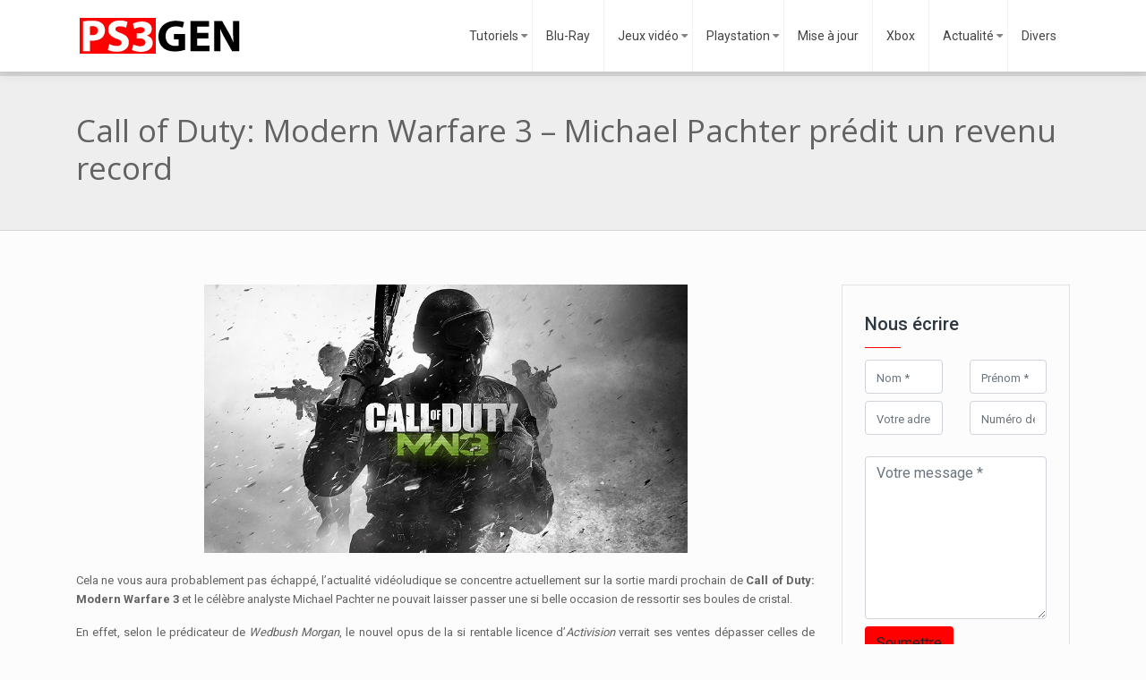

--- FILE ---
content_type: text/html; charset=UTF-8
request_url: https://www.ps3gen.fr/call-of-duty-modern-warfare-3-michael-pachter-revenu-record-actualite-21527.html
body_size: 8260
content:
<!DOCTYPE html>
<html>
<head lang="fr-FR">
<meta charset="UTF-8">
<meta name="viewport" content="width=device-width">
<link rel="shortcut icon" href="/wp-content/uploads/2015/11/favicon.png" /><link val="be-press" ver="v 3.19.3" />
<meta name='robots' content='max-image-preview:large' />
<link rel='dns-prefetch' href='//stackpath.bootstrapcdn.com' />
<title>Call of Duty: Modern Warfare 3 - Michael Pachter prédit un revenu record</title><meta name="description" content="Call of Duty: Modern Warfare 3 - Michael Pachter prédit un revenu record Les boules du prédicateur du jeu vidéo ont encore parlé."><link rel="alternate" title="oEmbed (JSON)" type="application/json+oembed" href="https://www.ps3gen.fr/wp-json/oembed/1.0/embed?url=https%3A%2F%2Fwww.ps3gen.fr%2Fcall-of-duty-modern-warfare-3-michael-pachter-revenu-record-actualite-21527.html" />
<link rel="alternate" title="oEmbed (XML)" type="text/xml+oembed" href="https://www.ps3gen.fr/wp-json/oembed/1.0/embed?url=https%3A%2F%2Fwww.ps3gen.fr%2Fcall-of-duty-modern-warfare-3-michael-pachter-revenu-record-actualite-21527.html&#038;format=xml" />
<style id='wp-img-auto-sizes-contain-inline-css' type='text/css'>
img:is([sizes=auto i],[sizes^="auto," i]){contain-intrinsic-size:3000px 1500px}
/*# sourceURL=wp-img-auto-sizes-contain-inline-css */
</style>
<style id='wp-block-library-inline-css' type='text/css'>
:root{--wp-block-synced-color:#7a00df;--wp-block-synced-color--rgb:122,0,223;--wp-bound-block-color:var(--wp-block-synced-color);--wp-editor-canvas-background:#ddd;--wp-admin-theme-color:#007cba;--wp-admin-theme-color--rgb:0,124,186;--wp-admin-theme-color-darker-10:#006ba1;--wp-admin-theme-color-darker-10--rgb:0,107,160.5;--wp-admin-theme-color-darker-20:#005a87;--wp-admin-theme-color-darker-20--rgb:0,90,135;--wp-admin-border-width-focus:2px}@media (min-resolution:192dpi){:root{--wp-admin-border-width-focus:1.5px}}.wp-element-button{cursor:pointer}:root .has-very-light-gray-background-color{background-color:#eee}:root .has-very-dark-gray-background-color{background-color:#313131}:root .has-very-light-gray-color{color:#eee}:root .has-very-dark-gray-color{color:#313131}:root .has-vivid-green-cyan-to-vivid-cyan-blue-gradient-background{background:linear-gradient(135deg,#00d084,#0693e3)}:root .has-purple-crush-gradient-background{background:linear-gradient(135deg,#34e2e4,#4721fb 50%,#ab1dfe)}:root .has-hazy-dawn-gradient-background{background:linear-gradient(135deg,#faaca8,#dad0ec)}:root .has-subdued-olive-gradient-background{background:linear-gradient(135deg,#fafae1,#67a671)}:root .has-atomic-cream-gradient-background{background:linear-gradient(135deg,#fdd79a,#004a59)}:root .has-nightshade-gradient-background{background:linear-gradient(135deg,#330968,#31cdcf)}:root .has-midnight-gradient-background{background:linear-gradient(135deg,#020381,#2874fc)}:root{--wp--preset--font-size--normal:16px;--wp--preset--font-size--huge:42px}.has-regular-font-size{font-size:1em}.has-larger-font-size{font-size:2.625em}.has-normal-font-size{font-size:var(--wp--preset--font-size--normal)}.has-huge-font-size{font-size:var(--wp--preset--font-size--huge)}.has-text-align-center{text-align:center}.has-text-align-left{text-align:left}.has-text-align-right{text-align:right}.has-fit-text{white-space:nowrap!important}#end-resizable-editor-section{display:none}.aligncenter{clear:both}.items-justified-left{justify-content:flex-start}.items-justified-center{justify-content:center}.items-justified-right{justify-content:flex-end}.items-justified-space-between{justify-content:space-between}.screen-reader-text{border:0;clip-path:inset(50%);height:1px;margin:-1px;overflow:hidden;padding:0;position:absolute;width:1px;word-wrap:normal!important}.screen-reader-text:focus{background-color:#ddd;clip-path:none;color:#444;display:block;font-size:1em;height:auto;left:5px;line-height:normal;padding:15px 23px 14px;text-decoration:none;top:5px;width:auto;z-index:100000}html :where(.has-border-color){border-style:solid}html :where([style*=border-top-color]){border-top-style:solid}html :where([style*=border-right-color]){border-right-style:solid}html :where([style*=border-bottom-color]){border-bottom-style:solid}html :where([style*=border-left-color]){border-left-style:solid}html :where([style*=border-width]){border-style:solid}html :where([style*=border-top-width]){border-top-style:solid}html :where([style*=border-right-width]){border-right-style:solid}html :where([style*=border-bottom-width]){border-bottom-style:solid}html :where([style*=border-left-width]){border-left-style:solid}html :where(img[class*=wp-image-]){height:auto;max-width:100%}:where(figure){margin:0 0 1em}html :where(.is-position-sticky){--wp-admin--admin-bar--position-offset:var(--wp-admin--admin-bar--height,0px)}@media screen and (max-width:600px){html :where(.is-position-sticky){--wp-admin--admin-bar--position-offset:0px}}

/*# sourceURL=wp-block-library-inline-css */
</style><style id='global-styles-inline-css' type='text/css'>
:root{--wp--preset--aspect-ratio--square: 1;--wp--preset--aspect-ratio--4-3: 4/3;--wp--preset--aspect-ratio--3-4: 3/4;--wp--preset--aspect-ratio--3-2: 3/2;--wp--preset--aspect-ratio--2-3: 2/3;--wp--preset--aspect-ratio--16-9: 16/9;--wp--preset--aspect-ratio--9-16: 9/16;--wp--preset--color--black: #000000;--wp--preset--color--cyan-bluish-gray: #abb8c3;--wp--preset--color--white: #ffffff;--wp--preset--color--pale-pink: #f78da7;--wp--preset--color--vivid-red: #cf2e2e;--wp--preset--color--luminous-vivid-orange: #ff6900;--wp--preset--color--luminous-vivid-amber: #fcb900;--wp--preset--color--light-green-cyan: #7bdcb5;--wp--preset--color--vivid-green-cyan: #00d084;--wp--preset--color--pale-cyan-blue: #8ed1fc;--wp--preset--color--vivid-cyan-blue: #0693e3;--wp--preset--color--vivid-purple: #9b51e0;--wp--preset--gradient--vivid-cyan-blue-to-vivid-purple: linear-gradient(135deg,rgb(6,147,227) 0%,rgb(155,81,224) 100%);--wp--preset--gradient--light-green-cyan-to-vivid-green-cyan: linear-gradient(135deg,rgb(122,220,180) 0%,rgb(0,208,130) 100%);--wp--preset--gradient--luminous-vivid-amber-to-luminous-vivid-orange: linear-gradient(135deg,rgb(252,185,0) 0%,rgb(255,105,0) 100%);--wp--preset--gradient--luminous-vivid-orange-to-vivid-red: linear-gradient(135deg,rgb(255,105,0) 0%,rgb(207,46,46) 100%);--wp--preset--gradient--very-light-gray-to-cyan-bluish-gray: linear-gradient(135deg,rgb(238,238,238) 0%,rgb(169,184,195) 100%);--wp--preset--gradient--cool-to-warm-spectrum: linear-gradient(135deg,rgb(74,234,220) 0%,rgb(151,120,209) 20%,rgb(207,42,186) 40%,rgb(238,44,130) 60%,rgb(251,105,98) 80%,rgb(254,248,76) 100%);--wp--preset--gradient--blush-light-purple: linear-gradient(135deg,rgb(255,206,236) 0%,rgb(152,150,240) 100%);--wp--preset--gradient--blush-bordeaux: linear-gradient(135deg,rgb(254,205,165) 0%,rgb(254,45,45) 50%,rgb(107,0,62) 100%);--wp--preset--gradient--luminous-dusk: linear-gradient(135deg,rgb(255,203,112) 0%,rgb(199,81,192) 50%,rgb(65,88,208) 100%);--wp--preset--gradient--pale-ocean: linear-gradient(135deg,rgb(255,245,203) 0%,rgb(182,227,212) 50%,rgb(51,167,181) 100%);--wp--preset--gradient--electric-grass: linear-gradient(135deg,rgb(202,248,128) 0%,rgb(113,206,126) 100%);--wp--preset--gradient--midnight: linear-gradient(135deg,rgb(2,3,129) 0%,rgb(40,116,252) 100%);--wp--preset--font-size--small: 13px;--wp--preset--font-size--medium: 20px;--wp--preset--font-size--large: 36px;--wp--preset--font-size--x-large: 42px;--wp--preset--spacing--20: 0.44rem;--wp--preset--spacing--30: 0.67rem;--wp--preset--spacing--40: 1rem;--wp--preset--spacing--50: 1.5rem;--wp--preset--spacing--60: 2.25rem;--wp--preset--spacing--70: 3.38rem;--wp--preset--spacing--80: 5.06rem;--wp--preset--shadow--natural: 6px 6px 9px rgba(0, 0, 0, 0.2);--wp--preset--shadow--deep: 12px 12px 50px rgba(0, 0, 0, 0.4);--wp--preset--shadow--sharp: 6px 6px 0px rgba(0, 0, 0, 0.2);--wp--preset--shadow--outlined: 6px 6px 0px -3px rgb(255, 255, 255), 6px 6px rgb(0, 0, 0);--wp--preset--shadow--crisp: 6px 6px 0px rgb(0, 0, 0);}:where(.is-layout-flex){gap: 0.5em;}:where(.is-layout-grid){gap: 0.5em;}body .is-layout-flex{display: flex;}.is-layout-flex{flex-wrap: wrap;align-items: center;}.is-layout-flex > :is(*, div){margin: 0;}body .is-layout-grid{display: grid;}.is-layout-grid > :is(*, div){margin: 0;}:where(.wp-block-columns.is-layout-flex){gap: 2em;}:where(.wp-block-columns.is-layout-grid){gap: 2em;}:where(.wp-block-post-template.is-layout-flex){gap: 1.25em;}:where(.wp-block-post-template.is-layout-grid){gap: 1.25em;}.has-black-color{color: var(--wp--preset--color--black) !important;}.has-cyan-bluish-gray-color{color: var(--wp--preset--color--cyan-bluish-gray) !important;}.has-white-color{color: var(--wp--preset--color--white) !important;}.has-pale-pink-color{color: var(--wp--preset--color--pale-pink) !important;}.has-vivid-red-color{color: var(--wp--preset--color--vivid-red) !important;}.has-luminous-vivid-orange-color{color: var(--wp--preset--color--luminous-vivid-orange) !important;}.has-luminous-vivid-amber-color{color: var(--wp--preset--color--luminous-vivid-amber) !important;}.has-light-green-cyan-color{color: var(--wp--preset--color--light-green-cyan) !important;}.has-vivid-green-cyan-color{color: var(--wp--preset--color--vivid-green-cyan) !important;}.has-pale-cyan-blue-color{color: var(--wp--preset--color--pale-cyan-blue) !important;}.has-vivid-cyan-blue-color{color: var(--wp--preset--color--vivid-cyan-blue) !important;}.has-vivid-purple-color{color: var(--wp--preset--color--vivid-purple) !important;}.has-black-background-color{background-color: var(--wp--preset--color--black) !important;}.has-cyan-bluish-gray-background-color{background-color: var(--wp--preset--color--cyan-bluish-gray) !important;}.has-white-background-color{background-color: var(--wp--preset--color--white) !important;}.has-pale-pink-background-color{background-color: var(--wp--preset--color--pale-pink) !important;}.has-vivid-red-background-color{background-color: var(--wp--preset--color--vivid-red) !important;}.has-luminous-vivid-orange-background-color{background-color: var(--wp--preset--color--luminous-vivid-orange) !important;}.has-luminous-vivid-amber-background-color{background-color: var(--wp--preset--color--luminous-vivid-amber) !important;}.has-light-green-cyan-background-color{background-color: var(--wp--preset--color--light-green-cyan) !important;}.has-vivid-green-cyan-background-color{background-color: var(--wp--preset--color--vivid-green-cyan) !important;}.has-pale-cyan-blue-background-color{background-color: var(--wp--preset--color--pale-cyan-blue) !important;}.has-vivid-cyan-blue-background-color{background-color: var(--wp--preset--color--vivid-cyan-blue) !important;}.has-vivid-purple-background-color{background-color: var(--wp--preset--color--vivid-purple) !important;}.has-black-border-color{border-color: var(--wp--preset--color--black) !important;}.has-cyan-bluish-gray-border-color{border-color: var(--wp--preset--color--cyan-bluish-gray) !important;}.has-white-border-color{border-color: var(--wp--preset--color--white) !important;}.has-pale-pink-border-color{border-color: var(--wp--preset--color--pale-pink) !important;}.has-vivid-red-border-color{border-color: var(--wp--preset--color--vivid-red) !important;}.has-luminous-vivid-orange-border-color{border-color: var(--wp--preset--color--luminous-vivid-orange) !important;}.has-luminous-vivid-amber-border-color{border-color: var(--wp--preset--color--luminous-vivid-amber) !important;}.has-light-green-cyan-border-color{border-color: var(--wp--preset--color--light-green-cyan) !important;}.has-vivid-green-cyan-border-color{border-color: var(--wp--preset--color--vivid-green-cyan) !important;}.has-pale-cyan-blue-border-color{border-color: var(--wp--preset--color--pale-cyan-blue) !important;}.has-vivid-cyan-blue-border-color{border-color: var(--wp--preset--color--vivid-cyan-blue) !important;}.has-vivid-purple-border-color{border-color: var(--wp--preset--color--vivid-purple) !important;}.has-vivid-cyan-blue-to-vivid-purple-gradient-background{background: var(--wp--preset--gradient--vivid-cyan-blue-to-vivid-purple) !important;}.has-light-green-cyan-to-vivid-green-cyan-gradient-background{background: var(--wp--preset--gradient--light-green-cyan-to-vivid-green-cyan) !important;}.has-luminous-vivid-amber-to-luminous-vivid-orange-gradient-background{background: var(--wp--preset--gradient--luminous-vivid-amber-to-luminous-vivid-orange) !important;}.has-luminous-vivid-orange-to-vivid-red-gradient-background{background: var(--wp--preset--gradient--luminous-vivid-orange-to-vivid-red) !important;}.has-very-light-gray-to-cyan-bluish-gray-gradient-background{background: var(--wp--preset--gradient--very-light-gray-to-cyan-bluish-gray) !important;}.has-cool-to-warm-spectrum-gradient-background{background: var(--wp--preset--gradient--cool-to-warm-spectrum) !important;}.has-blush-light-purple-gradient-background{background: var(--wp--preset--gradient--blush-light-purple) !important;}.has-blush-bordeaux-gradient-background{background: var(--wp--preset--gradient--blush-bordeaux) !important;}.has-luminous-dusk-gradient-background{background: var(--wp--preset--gradient--luminous-dusk) !important;}.has-pale-ocean-gradient-background{background: var(--wp--preset--gradient--pale-ocean) !important;}.has-electric-grass-gradient-background{background: var(--wp--preset--gradient--electric-grass) !important;}.has-midnight-gradient-background{background: var(--wp--preset--gradient--midnight) !important;}.has-small-font-size{font-size: var(--wp--preset--font-size--small) !important;}.has-medium-font-size{font-size: var(--wp--preset--font-size--medium) !important;}.has-large-font-size{font-size: var(--wp--preset--font-size--large) !important;}.has-x-large-font-size{font-size: var(--wp--preset--font-size--x-large) !important;}
/*# sourceURL=global-styles-inline-css */
</style>

<style id='classic-theme-styles-inline-css' type='text/css'>
/*! This file is auto-generated */
.wp-block-button__link{color:#fff;background-color:#32373c;border-radius:9999px;box-shadow:none;text-decoration:none;padding:calc(.667em + 2px) calc(1.333em + 2px);font-size:1.125em}.wp-block-file__button{background:#32373c;color:#fff;text-decoration:none}
/*# sourceURL=/wp-includes/css/classic-themes.min.css */
</style>
<link rel='stylesheet' id='default-css' href='https://www.ps3gen.fr/wp-content/themes/factory-templates-3/style.css?ver=92eb5290492ee44c51a3bfc80b182a71' type='text/css' media='all' />
<link rel='stylesheet' id='bootstrap4-css' href='https://www.ps3gen.fr/wp-content/themes/factory-templates-3/css/bootstrap4/bootstrap.min.css?ver=92eb5290492ee44c51a3bfc80b182a71' type='text/css' media='all' />
<link rel='stylesheet' id='font-awesome-css' href='https://stackpath.bootstrapcdn.com/font-awesome/4.7.0/css/font-awesome.min.css?ver=92eb5290492ee44c51a3bfc80b182a71' type='text/css' media='all' />
<link rel='stylesheet' id='custom-post-css' href='https://www.ps3gen.fr/wp-content/themes/factory-templates-3/css/custom-post.css?ver=92eb5290492ee44c51a3bfc80b182a71' type='text/css' media='all' />
<link rel='stylesheet' id='aos-css' href='https://www.ps3gen.fr/wp-content/themes/factory-templates-3/css/aos.css?ver=92eb5290492ee44c51a3bfc80b182a71' type='text/css' media='all' />
<link rel='stylesheet' id='global-css' href='https://www.ps3gen.fr/wp-content/themes/factory-templates-3/css/global.css?ver=92eb5290492ee44c51a3bfc80b182a71' type='text/css' media='all' />
<link rel='stylesheet' id='style-css' href='https://www.ps3gen.fr/wp-content/themes/factory-templates-3/css/template.css?ver=92eb5290492ee44c51a3bfc80b182a71' type='text/css' media='all' />
<script type="text/javascript" src="https://www.ps3gen.fr/wp-content/themes/factory-templates-3/js/jquery.min.js?ver=92eb5290492ee44c51a3bfc80b182a71" id="jquery-js"></script>
<link rel="https://api.w.org/" href="https://www.ps3gen.fr/wp-json/" /><link rel="alternate" title="JSON" type="application/json" href="https://www.ps3gen.fr/wp-json/wp/v2/posts/9486" /><link rel="EditURI" type="application/rsd+xml" title="RSD" href="https://www.ps3gen.fr/xmlrpc.php?rsd" />
<link rel="canonical" href="https://www.ps3gen.fr/call-of-duty-modern-warfare-3-michael-pachter-revenu-record-actualite-21527.html" />
<link rel='shortlink' href='https://www.ps3gen.fr/?p=9486' />

<script type="application/ld+json">
{
  "@context": "https://schema.org",
  "@type": "Article",
  "mainEntityOfPage": {
    "@type": "WebPage",
    "@id": "https://www.ps3gen.fr/call-of-duty-modern-warfare-3-michael-pachter-revenu-record-actualite-21527.html"
  },
  "headline": "",
  "description": "",
  "image": {
    "@type": "ImageObject",
    "url":"https://www.ps3gen.fr/wp-content/uploads/2015/09/Modern-Warfare-3-260x144.jpg",
    "width":900,
    "height": 500 
  },  "author": {
    "@type": "Person",
    "name": "admin",
    "url": "https://www.ps3gen.fr/author/admin"
  },
  "publisher": {
    "@type": "Organization",
    "name": "Ps3 Gen",
    "logo": {
      "@type": "ImageObject",
      "url": "https://www.ps3gen.fr"
    }
  },
  "datePublished": "2015-09-18T13:56:54+01:00"
}
</script>


<meta name="google-site-verification" content="mnaqa9rtS4rRaCkODTeGENTeXszw5d_51gyLoJID_Wo" />
<meta name="google-site-verification" content="I2YKhBoAgbButGf0IMjS-8nVVegPM-FbfG-GAUNO2uA" />
<script>
  (function(i,s,o,g,r,a,m){i['GoogleAnalyticsObject']=r;i[r]=i[r]||function(){
  (i[r].q=i[r].q||[]).push(arguments)},i[r].l=1*new Date();a=s.createElement(o),
  m=s.getElementsByTagName(o)[0];a.async=1;a.src=g;m.parentNode.insertBefore(a,m)
  })(window,document,'script','https://www.google-analytics.com/analytics.js','ga');

  ga('create', 'UA-83157432-1', 'auto');
  ga('send', 'pageview');
</script>
<meta name="google-site-verification" content="7LzFDRr4z4ZBBGAmPDkzBrmKTAtjt6NZo25ZIZ1IdF8" /><style type="text/css">
  
.default_color_background,.menu-bars{background-color : #ff0000 }
.default_color_text,a,h1 span,h2 span,h3 span,h4 span,h5 span,h6 span{color :#ff0000 }
.navigation li a,.navigation li.disabled,.navigation li.active a,.owl-dots .owl-dot.active span,.owl-dots .owl-dot:hover span{background-color: #ff0000;}
.block-spc{border-color:#ff0000}
.default_color_border{border-color : #ff0000 }
.fa-bars,.overlay-nav .close{color: #ff0000;}
nav li a:after{background-color: #ff0000;}
a{color : #ff0000 }
a:hover{color : #bf1212 }
.archive h2 a{color :#444444}
.main-menu,.bottom-menu{background-color:#ffffff;}
body:not(.home) .main-menu{position: absolute;}
.scrolling-down{background-color:#ffffff;}
.main-menu{padding : 0 0 0 0 }
.main-menu.scrolling-down{padding : 0 0 0 0!important; }
.main-menu.scrolling-down{-webkit-box-shadow: 0 2px 13px 0 rgba(0, 0, 0, .1);-moz-box-shadow: 0 2px 13px 0 rgba(0, 0, 0, .1);box-shadow: 0 2px 13px 0 rgba(0, 0, 0, .1);}   
nav li a{font-size:14px;}
nav li a{line-height:40px;}
nav li a{color:#444444!important;}
nav li:hover > a,.current-menu-item > a{color:#ff0000!important;}
.archive h1{color:#888888!important;}
.archive h1,.single h1{text-align:left!important;}
.archive .readmore{background-color:#ff0000;}
.archive .readmore{color:#fff;}
.archive .readmore{padding:8px 20px;}
.subheader{padding:40px 0px}
footer{padding:80px 0 60px}
footer #back_to_top{background-color:#ff0000;}
footer #back_to_top i{color:#fff;}
footer #back_to_top {padding:6px 12px;}
.single h2{font-size:22px!important}    
.single h3{font-size:18px!important}    
.single h4{font-size:15px!important}    
.single h5{font-size:15px!important}    
.single h6{font-size:15px!important}    
@media(max-width: 1024px){.main-menu.scrolling-down{position: fixed !important;}}
.widget_sidebar img{width:200px;height:auto;margin-bottom:15px;}
.normal-menu ul {z-index: 3;}
body:not(.home) .main-menu {   position: relative;}
.single ul{padding: 0 0 0 15px;}
.single .blog-post-content{text-align:justify}
.single h2, .single h3, .single h4, .single h5, .single h6 {margin-top:15px;}
.single .blog-post-content img{padding:10px 0 15px;}
.nav-post-cat{padding-top:20px;}</style>
</head>
<body class="wp-singular post-template-default single single-post postid-9486 single-format-standard wp-theme-factory-templates-3 catid-60 " style="background-color:#FCFCFC">	
<div id="before-menu"></div><div class="normal-menu menu-to-right main-menu ">	
<div class="container">

<nav class="navbar navbar-expand-xl pl-0 pr-0">

<a id="logo" href="https://www.ps3gen.fr">
<img class="logo-main" src="/wp-content/uploads/2015/11/ps3gen.png" alt="logo">
</a>
	


<button class="navbar-toggler" type="button" data-toggle="collapse" data-target="#navbarsExample06" aria-controls="navbarsExample06" aria-expanded="false" aria-label="Toggle navigation">
<span class="navbar-toggler-icon">
<div class="menu_btn">	
<div class="menu-bars"></div>
<div class="menu-bars"></div>
<div class="menu-bars"></div>
</div>
</span>
</button> 
<div class="collapse navbar-collapse" id="navbarsExample06">
<ul id="main-menu" class="navbar-nav ml-auto"><li id="menu-item-4531" class="menu-item menu-item-type-taxonomy menu-item-object-category menu-item-has-children"><a href="https://www.ps3gen.fr/tutoriels">Tutoriels</a>
<ul class="sub-menu">
	<li id="menu-item-4524" class="menu-item menu-item-type-taxonomy menu-item-object-category"><a href="https://www.ps3gen.fr/test">Test</a></li>
	<li id="menu-item-4508" class="menu-item menu-item-type-taxonomy menu-item-object-category"><a href="https://www.ps3gen.fr/demos">Démos</a></li>
	<li id="menu-item-4509" class="menu-item menu-item-type-taxonomy menu-item-object-category"><a href="https://www.ps3gen.fr/emulateurs">Emulateurs</a></li>
</ul>
</li>
<li id="menu-item-4510" class="menu-item menu-item-type-taxonomy menu-item-object-category"><a href="https://www.ps3gen.fr/blu-ray">Blu-Ray</a></li>
<li id="menu-item-4540" class="menu-item menu-item-type-custom menu-item-object-custom menu-item-has-children"><a href="/jeux">Jeux vidéo</a>
<ul class="sub-menu">
	<li id="menu-item-4514" class="menu-item menu-item-type-taxonomy menu-item-object-category"><a href="https://www.ps3gen.fr/jeux">Les Jeux</a></li>
	<li id="menu-item-4526" class="menu-item menu-item-type-taxonomy menu-item-object-category"><a href="https://www.ps3gen.fr/uncharted">Meilleur jeux</a></li>
</ul>
</li>
<li id="menu-item-4541" class="menu-item menu-item-type-custom menu-item-object-custom menu-item-has-children"><a href="/ps3">Playstation</a>
<ul class="sub-menu">
	<li id="menu-item-4520" class="menu-item menu-item-type-taxonomy menu-item-object-category"><a href="https://www.ps3gen.fr/ps3">Ps3</a></li>
	<li id="menu-item-4521" class="menu-item menu-item-type-taxonomy menu-item-object-category"><a href="https://www.ps3gen.fr/ps4">Ps4</a></li>
	<li id="menu-item-4519" class="menu-item menu-item-type-taxonomy menu-item-object-category"><a href="https://www.ps3gen.fr/playstation-store">Playstation Store</a></li>
	<li id="menu-item-4522" class="menu-item menu-item-type-taxonomy menu-item-object-category"><a href="https://www.ps3gen.fr/psvita">Psvita</a></li>
</ul>
</li>
<li id="menu-item-4515" class="menu-item menu-item-type-taxonomy menu-item-object-category"><a href="https://www.ps3gen.fr/mise-a-jour">Mise à jour</a></li>
<li id="menu-item-4527" class="menu-item menu-item-type-taxonomy menu-item-object-category"><a href="https://www.ps3gen.fr/xbox">Xbox</a></li>
<li id="menu-item-4555" class="menu-item menu-item-type-taxonomy menu-item-object-category menu-item-has-children"><a href="https://www.ps3gen.fr/actualite">Actualité</a>
<ul class="sub-menu">
	<li id="menu-item-4512" class="menu-item menu-item-type-taxonomy menu-item-object-category current-post-ancestor current-menu-parent current-post-parent"><a href="https://www.ps3gen.fr/informations-generales">Informations Générales</a></li>
</ul>
</li>
<li id="menu-item-11260" class="menu-item menu-item-type-taxonomy menu-item-object-category"><a href="https://www.ps3gen.fr/divers">Divers</a></li>
</ul></div>
</nav>
</div>
</div>
<div class="main">
	<div class="subheader" style="background-position:top;">
<div id="mask" style=""></div>	<div class="container"><h1 class="title">Call of Duty: Modern Warfare 3 &#8211; Michael Pachter prédit un revenu record</h1></div>
</div>
<div class="container">
<div class="row">
<div class="post-data col-md-9 col-lg-9 col-xs-12">
<div class="post-thumb text-center">
<img width="540" height="300" src="https://www.ps3gen.fr/wp-content/uploads/2015/09/Modern-Warfare-3.jpg" class="attachment-post-large size-post-large wp-post-image" alt="Modern Warfare 3" decoding="async" fetchpriority="high" srcset="https://www.ps3gen.fr/wp-content/uploads/2015/09/Modern-Warfare-3.jpg 900w, https://www.ps3gen.fr/wp-content/uploads/2015/09/Modern-Warfare-3-300x167.jpg 300w, https://www.ps3gen.fr/wp-content/uploads/2015/09/Modern-Warfare-3-260x144.jpg 260w, https://www.ps3gen.fr/wp-content/uploads/2015/09/Modern-Warfare-3-50x28.jpg 50w, https://www.ps3gen.fr/wp-content/uploads/2015/09/Modern-Warfare-3-135x75.jpg 135w" sizes="(max-width: 540px) 100vw, 540px" /></div>
<div class="blog-post-content">
<p style="text-align: justify;">Cela ne vous aura probablement pas échappé, l&rsquo;actualité vidéoludique se concentre actuellement sur la sortie mardi prochain de <b>Call of Duty: Modern Warfare 3</b> et le célèbre analyste Michael Pachter ne pouvait laisser passer une si belle occasion de ressortir ses boules de cristal.<span id="more-9486"></span></p>
<p style="text-align: justify;">En effet, selon le prédicateur de <i>Wedbush Morgan</i>, le nouvel opus de la si rentable licence d&rsquo;<i>Activision</i> verrait ses ventes dépasser celles de <b>Call of Duty: Black Ops</b> de 10% et que le système de souscription à <i>Call of Duty Elite</i> serait  utilisé par 4 millions de joueurs avant la fin de l&rsquo;année. En faisant sa popote avec tout ces chiffres et sachant que <b>Call of Duty: Black Ops</b> a généré près de 650 millions de dollars en seulement 5 jours de commercialisation, Pachter estime les revenus de <b>Call of Duty: Modern Warfare 3</b> à 1,1 milliard de dollars sur ses six premières semaines de mise en vente sur le marché.</p>
<p style="text-align: justify;">Malgré tous les détracteurs de la licence que nous croisons un peu partout sur la Toile et notamment , comment voulez-vous qu&rsquo;<i>Activision</i> abandonne une licence aux revenus aussi juteux ?</p>






<div class="row nav-post-cat"><div class="col-6"><a href="https://www.ps3gen.fr/ico-and-shadow-of-the-colossus-classics-hd-fiche-jeu-video-17539.html"><i class="fa fa-arrow-left" aria-hidden="true"></i>Classics HD: ICO &#038; Shadow of the Colossus</a></div><div class="col-6"><a href="https://www.ps3gen.fr/test-video-super-street-fighter-iv-4-arcade-edition-capcom-dlc-actualite-18946.html"><i class="fa fa-arrow-left" aria-hidden="true"></i>VIDEO TEST &#8211; Super Street Fighter IV: Arcade Edition &#8211; Le DLC en vidéo by &#8230;</a></div></div>
	
</div>


</div>
<div class="col-md-3 col-xs-12 col-lg-3">
<div class="sidebar">
<div class="widget-area">





<div class="widget_sidebar">
<div class="sidebar-widget">Nous écrire</div>	
<form method="POST" action="https://www.ps3gen.fr/wp-admin/admin-post.php" id="contactForm" name="contactForm">
<input type="hidden" name="action" value="send_form">
<input type="hidden" name="hptime" value="1768917923">  
<div class="row">
<div class="col-md-6">
<div class="form-group first">
<input type="text" class="form-control first" name="subject" id="subject" placeholder="Sujet">
</div>
<div class="form-group mb-2">
<input type="text" class="form-control" name="name" id="nom" placeholder="Nom *" required="">
</div>
</div>
<div class="col-md-6"> 
<div class="form-group mb-2">
<input type="text" class="form-control" name="prenom" id="prenom" placeholder="Prénom *" required="">
</div>
</div>
</div>
<div class="row">
<div class="col-md-6">
<div class="form-group mb-2">
<input type="email" class="form-control" name="email" id="email" placeholder="Votre adresse e-mail *" required="">
</div>
</div>
<div class="col-md-6 mb-2"> 
<div class="form-group">
<input type="tel" class="form-control" name="phone" id="phone" placeholder="Numéro de contact *">
</div>
</div>
</div>
<div class="row">
<div class="col-md-12">
<div class="form-group mb-2">
<textarea name="message" class="form-control" id="message" cols="30" rows="7" placeholder="Votre message *" required=""></textarea>
</div>
</div>
<div class="col-md-12">
<div class="form-group">
<input type="submit" value="Soumettre" class="btn default_color_background">                       
</div>
</div>
</div>
</form>

</div>




<div class="widget_sidebar"><div class="sidebar-widget">PS3 gamer</div>			<div class="textwidget"><p><img src="http://www.ps3gen.fr/wp-content/uploads/2017/02/PS3-gamer.jpg"></p>
<p>Découvrez toute l'actualité PS3 et jeux vidéo. Vous retrouvez également des tests, tutoriels, astuces, fiches jeux vidéo, accessoires et thèmes PS3. </p>
</div>
		</div><div class="widget_sidebar"><div class="sidebar-widget">Tout sur la console</div>			<div class="textwidget"><img src="http://www.ps3gen.fr/wp-content/uploads/2017/02/Tout-sur-la-console.jpg">
<p>Le jeu PlayStation 3 est sorti en septembre 2012, juste peu de temps après le PS2. Il s’agit également d’un jeu centré sur le football. L’avantage est que le niveau de difficulté est au plus haut avec FIFA 13. On se sentirait vivre les ambiances dans un vrai match à la télé ! Les équipes adversaires sont des professionnels hautement qualifiés, donc, ce n’est pas vraiment un jeu pour débutant !</p></div>
		</div>


<style>
	.nav-post-cat .col-6 i{
		display: inline-block;
		position: absolute;
	}
	.nav-post-cat .col-6 a{
		position: relative;
	}
	.nav-post-cat .col-6:nth-child(1) a{
		padding-left: 18px;
		float: left;
	}
	.nav-post-cat .col-6:nth-child(1) i{
		left: 0;
	}
	.nav-post-cat .col-6:nth-child(2) a{
		padding-right: 18px;
		float: right;
	}
	.nav-post-cat .col-6:nth-child(2) i{
		transform: rotate(180deg);
		right: 0;
	}
	.nav-post-cat .col-6:nth-child(2){
		text-align: right;
	}
</style>




</div>
</div>
</div>
<script type="text/javascript">
$(document).ready(function() {
$( ".blog-post-content img" ).on( "click", function() {
var url_img = $(this).attr('src');
$('.img-fullscreen').html("<div><img src='"+url_img+"'></div>");
$('.img-fullscreen').fadeIn();
});
$('.img-fullscreen').on( "click", function() {
$(this).empty();
$('.img-fullscreen').hide();
});
});
</script>
</div>
  


</div>
</div>


<footer  style="background-color:#191919">
<div class="container widgets">
<div class="row">
<div class="col-md-3 col-xs-12">
</div>
<div class="col-md-3 col-xs-12">
</div>
<div class="col-md-3 col-xs-12">
</div>
<div class="col-md-3 col-xs-12">
</div>
</div>
</div>
<div class='copyright'>
<div class='container'>
<div class='row'><div class='col-12'>
<span style="color: #ff0000;">Ps3gen :</span> pour les amateurs de sensations fortes et de frissons !	
</div>
</div>
</div>
<div class="to-top " id=""><a id='back_to_top'><i class='fa fa-angle-up' aria-hidden='true'></i></a></div></footer>

<script type="speculationrules">
{"prefetch":[{"source":"document","where":{"and":[{"href_matches":"/*"},{"not":{"href_matches":["/wp-*.php","/wp-admin/*","/wp-content/uploads/*","/wp-content/*","/wp-content/plugins/*","/wp-content/themes/factory-templates-3/*","/*\\?(.+)"]}},{"not":{"selector_matches":"a[rel~=\"nofollow\"]"}},{"not":{"selector_matches":".no-prefetch, .no-prefetch a"}}]},"eagerness":"conservative"}]}
</script>
<script type="text/javascript" src="https://www.ps3gen.fr/wp-content/themes/factory-templates-3/js/bootstrap.min.js" id="bootstrap4-js"></script>
<script type="text/javascript" src="https://www.ps3gen.fr/wp-content/themes/factory-templates-3/js/aos.js" id="aos-js"></script>
<script type="text/javascript" src="https://www.ps3gen.fr/wp-content/themes/factory-templates-3/js/rellax.min.js" id="rellax-js"></script>
<script type="text/javascript" src="https://www.ps3gen.fr/wp-content/themes/factory-templates-3/js/default_script.js" id="default_script-js"></script>



<script type="text/javascript">
jQuery('.remove-margin-bottom').parent(".so-panel").css("margin-bottom","0px");

let calcScrollValue = () => {
  let scrollProgress = document.getElementById("progress");
  let progressValue = document.getElementById("back_to_top");
  let pos = document.documentElement.scrollTop;
  let calcHeight = document.documentElement.scrollHeight - document.documentElement.clientHeight;
  let scrollValue = Math.round((pos * 100) / calcHeight);
  if (pos > 500) {
    progressValue.style.display = "grid";
  } else {
    progressValue.style.display = "none";
  }
  scrollProgress.addEventListener("click", () => {
    document.documentElement.scrollTop = 0;
  });
  scrollProgress.style.background = `conic-gradient( ${scrollValue}%, #fff ${scrollValue}%)`;
};
window.onscroll = calcScrollValue;
window.onload = calcScrollValue;



</script>
<script type="text/javascript">
var nav = jQuery('.main-menu:not(.creative-menu-open)');
var menu_height = jQuery(".main-menu").height();  
jQuery(window).scroll(function () { 
if (jQuery(this).scrollTop() > 125) { 
nav.addClass("fixed-menu");
jQuery(".main-menu").addClass("scrolling-down");
jQuery("#before-menu").css("height",menu_height);
setTimeout(function(){ jQuery('.fixed-menu').css("top", "0"); },600)
} else {
jQuery(".main-menu").removeClass("scrolling-down");
nav.removeClass("fixed-menu");
jQuery("#before-menu").css("height","0px");
jQuery('.fixed-menu').css("top", "-200px");
nav.attr('style', '');
}
});
</script>

<script type="text/javascript">
AOS.init({
  once: true,
});
</script>

<div class="img-fullscreen"></div>



<script>
$(document).ready(function() {
  $('#btm-form').on('click', function(e) {
    window.location.href = '/contact';
  });
}); 
</script>




 

</body>
</html>   